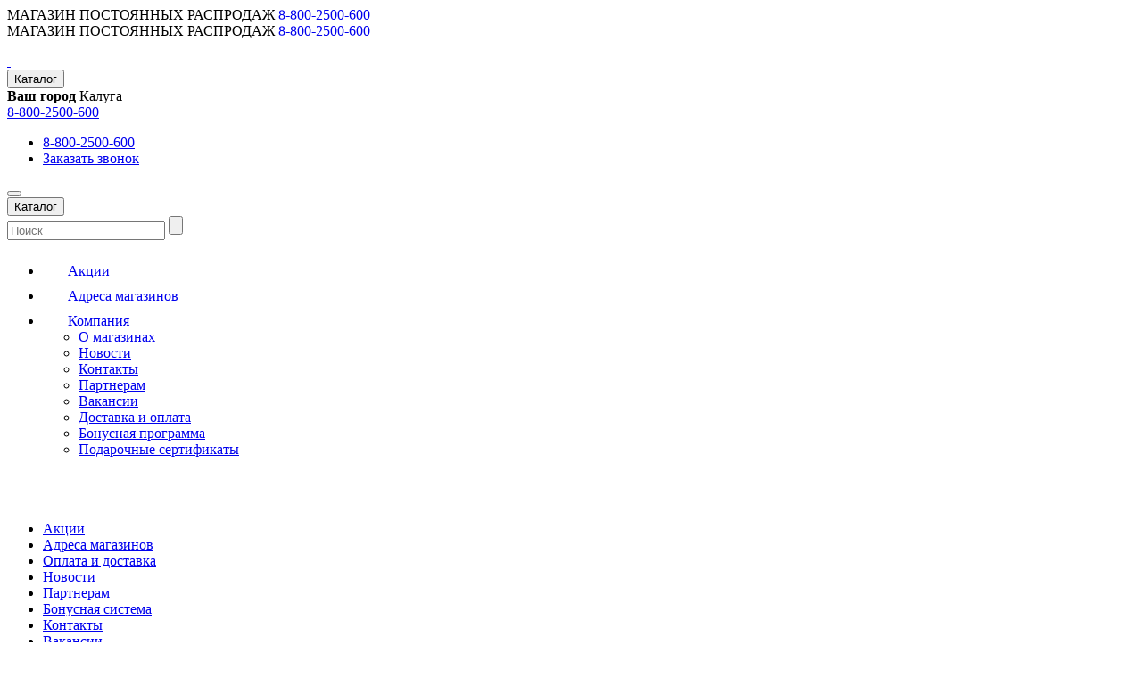

--- FILE ---
content_type: text/html; charset=UTF-8
request_url: https://mpr-shop.ru/product/305277-yunilook-nozhnitsy-manikyurnye-universalnye-s-zagnutymi-lezviyami-stal-8-8sm-hs-0621-3/
body_size: 23433
content:
<!DOCTYPE html>
<html lang="ru" >

<head>
        <meta charset="UTF-8">
    <meta http-equiv="X-UA-Compatible" content="ie=edge">
    <meta name="viewport"
        content="width=device-width, user-scalable=no, initial-scale=1.0, maximum-scale=1.0, minimum-scale=1.0">
    <title>ЮНИLOOK Ножницы маникюрные универсальные с загнутыми лезвиями, сталь, 8,8см, HS-0621-3 арт. 305-277 купить в г. Калуга - MPR-SHOP.RU</title>
        <meta name="robots" content="index, follow" />
    <link rel="canonical" href="/product/305277-yunilook-nozhnitsy-manikyurnye-universalnye-s-zagnutymi-lezviyami-stal-8-8sm-hs-0621-3/" />
    
    <meta name="description" content="Купить юниlook ножницы маникюрные универсальные с загнутыми лезвиями, сталь, 8,8см, hs-0621-3, арт. 305-277 купить в МПР ➽Выгодная цена ➤Самовывоз и доставка заказов ☎ 8 (800) 25-00-600">
        <meta name="keywords" content="">
    
    <link rel="apple-touch-icon" sizes="57x57" href="/favicons/apple-icon-57x57.png">
    <link rel="apple-touch-icon" sizes="60x60" href="/favicons/apple-icon-60x60.png">
    <link rel="apple-touch-icon" sizes="72x72" href="/favicons/apple-icon-72x72.png">
    <link rel="apple-touch-icon" sizes="76x76" href="/favicons/apple-icon-76x76.png">
    <link rel="apple-touch-icon" sizes="114x114" href="/favicons/apple-icon-114x114.png">
    <link rel="apple-touch-icon" sizes="120x120" href="/favicons/apple-icon-120x120.png">
    <link rel="apple-touch-icon" sizes="144x144" href="/favicons/apple-icon-144x144.png">
    <link rel="apple-touch-icon" sizes="152x152" href="/favicons/apple-icon-152x152.png">
    <link rel="apple-touch-icon" sizes="180x180" href="/favicons/apple-icon-180x180.png">
    <link rel="icon" type="image/png" sizes="192x192" href="/favicons/android-icon-192x192.png">
    <link rel="icon" type="image/png" sizes="32x32" href="/favicon.ico">
    <link rel="icon" type="image/png" sizes="96x96" href="/favicon.ico">
    <link rel="icon" type="image/png" sizes="16x16" href="/favicon.ico">
    <link rel="manifest" href="/manifest.json">
    <meta name="msapplication-TileColor" content="#ffffff">
    <meta name="msapplication-TileImage" content="/favicons/ms-icon-144x144.png">
    <meta name="theme-color" content="#ffffff">
    <meta name="facebook-domain-verification" content="00ssk8bt3lj7mm3bspl1x5f5rxomff" />
    <!-- Open Graph data -->
    <meta property="og:title" content="ЮНИLOOK Ножницы маникюрные универсальные с загнутыми лезвиями, сталь, 8,8см, HS-0621-3 арт. 305-277 купить в г. Калуга - MPR-SHOP.RU">
    <meta property="og:type" content="product">
    <meta property="og:url" content="https://mpr-shop.ru/product/305277-yunilook-nozhnitsy-manikyurnye-universalnye-s-zagnutymi-lezviyami-stal-8-8sm-hs-0621-3/">
    <meta property="og:description" content="Купить юниlook ножницы маникюрные универсальные с загнутыми лезвиями, сталь, 8,8см, hs-0621-3, арт. 305-277 купить в МПР ➽Выгодная цена ➤Самовывоз и доставка заказов ☎ 8 (800) 25-00-600">
    <meta property="og:image"
        content="https://mpr-shop.ru/image/3682ca74-bc4d-11eb-a2d4-00505688a0fb.jpg">
                <link href="/bitrix/js/ui/design-tokens/dist/ui.design-tokens.css?173217176126358" type="text/css"  rel="stylesheet" />
<link href="/bitrix/js/ui/fonts/opensans/ui.font.opensans.css?16786312412555" type="text/css"  rel="stylesheet" />
<link href="/bitrix/js/main/popup/dist/main.popup.bundle.css?173890194029852" type="text/css"  rel="stylesheet" />
<link href="/bitrix/css/main/themes/blue/style.css?1612454760386" type="text/css"  rel="stylesheet" />
<link href="/bitrix/js/socialservices/css/ss.css?16786312205185" type="text/css"  rel="stylesheet" />
<link href="/bitrix/templates/mpr_new/components/bitrix/catalog.element/detail_element_v2/style.css?176071471210970" type="text/css"  rel="stylesheet" />
<link href="/bitrix/templates/mpr_new/components/bitrix/catalog.element/detail_element_v2/themes/blue/style.css?17298451881068" type="text/css"  rel="stylesheet" />
<link href="/bitrix/templates/mpr_new/styles.css?176595694728080" type="text/css"  data-template-style="true"  rel="stylesheet" />
<link href="/bitrix/templates/mpr_new/template_styles.css?176658404721961" type="text/css"  data-template-style="true"  rel="stylesheet" />
<link href="/bitrix/templates/mpr_new/css/mprshop.css?1766566311344068" type="text/css"  data-template-style="true"  rel="stylesheet" />
<link href="/bitrix/templates/mpr_new/css/pickmeup.css?16178914062806" type="text/css"  data-template-style="true"  rel="stylesheet" />
<link href="/bitrix/templates/mpr_new/css/jquery.counter-analog2.css?162872527115397" type="text/css"  data-template-style="true"  rel="stylesheet" />
<link href="/bitrix/templates/mpr_new/css/custom.css?176094574526321" type="text/css"  data-template-style="true"  rel="stylesheet" />
<link href="/bitrix/templates/mpr_new/css/mpr-kdm.css?176094574417624" type="text/css"  data-template-style="true"  rel="stylesheet" />
<link href="/bitrix/templates/mpr_new/libs/noty.css?16774002965589" type="text/css"  data-template-style="true"  rel="stylesheet" />
<link href="/bitrix/templates/mpr_new/libs/themes/metroui.css?16774002961058" type="text/css"  data-template-style="true"  rel="stylesheet" />
<link href="/bitrix/templates/mpr_new/css/bonus2024.css?172425436026790" type="text/css"  data-template-style="true"  rel="stylesheet" />
<link href="https://cdn.jsdelivr.net/npm/swiper@9/swiper-bundle.min.css" type="text/css"  rel="stylesheet" />
    	
		<link rel="preconnect" href="https://cdn.diginetica.net/">
		
    <script>window.lazySizesConfig = window.lazySizesConfig || {}; lazySizesConfig.loadMode = 2; lazySizesConfig.expand = 100; lazySizesConfig.expFactor = 1; lazySizesConfig.hFac = 0.1; window.lazySizesConfig.lazyClass = "lazy";</script>

    <script
        src="https://api-maps.yandex.ru/2.0/?load=package.full&mode=release&lang=ru-RU&wizard=bitrix&apikey=6d996a58-a446-4ea1-9fd2-9f5a00275238"></script>

    <script>if(!window.BX)window.BX={};if(!window.BX.message)window.BX.message=function(mess){if(typeof mess==='object'){for(let i in mess) {BX.message[i]=mess[i];} return true;}};</script>
<script>(window.BX||top.BX).message({"JS_CORE_LOADING":"Загрузка...","JS_CORE_NO_DATA":"- Нет данных -","JS_CORE_WINDOW_CLOSE":"Закрыть","JS_CORE_WINDOW_EXPAND":"Развернуть","JS_CORE_WINDOW_NARROW":"Свернуть в окно","JS_CORE_WINDOW_SAVE":"Сохранить","JS_CORE_WINDOW_CANCEL":"Отменить","JS_CORE_WINDOW_CONTINUE":"Продолжить","JS_CORE_H":"ч","JS_CORE_M":"м","JS_CORE_S":"с","JSADM_AI_HIDE_EXTRA":"Скрыть лишние","JSADM_AI_ALL_NOTIF":"Показать все","JSADM_AUTH_REQ":"Требуется авторизация!","JS_CORE_WINDOW_AUTH":"Войти","JS_CORE_IMAGE_FULL":"Полный размер"});</script>

<script src="/bitrix/js/main/core/core.js?1732172556498062"></script>

<script>BX.Runtime.registerExtension({"name":"main.core","namespace":"BX","loaded":true});</script>
<script>BX.setJSList(["\/bitrix\/js\/main\/core\/core_ajax.js","\/bitrix\/js\/main\/core\/core_promise.js","\/bitrix\/js\/main\/polyfill\/promise\/js\/promise.js","\/bitrix\/js\/main\/loadext\/loadext.js","\/bitrix\/js\/main\/loadext\/extension.js","\/bitrix\/js\/main\/polyfill\/promise\/js\/promise.js","\/bitrix\/js\/main\/polyfill\/find\/js\/find.js","\/bitrix\/js\/main\/polyfill\/includes\/js\/includes.js","\/bitrix\/js\/main\/polyfill\/matches\/js\/matches.js","\/bitrix\/js\/ui\/polyfill\/closest\/js\/closest.js","\/bitrix\/js\/main\/polyfill\/fill\/main.polyfill.fill.js","\/bitrix\/js\/main\/polyfill\/find\/js\/find.js","\/bitrix\/js\/main\/polyfill\/matches\/js\/matches.js","\/bitrix\/js\/main\/polyfill\/core\/dist\/polyfill.bundle.js","\/bitrix\/js\/main\/core\/core.js","\/bitrix\/js\/main\/polyfill\/intersectionobserver\/js\/intersectionobserver.js","\/bitrix\/js\/main\/lazyload\/dist\/lazyload.bundle.js","\/bitrix\/js\/main\/polyfill\/core\/dist\/polyfill.bundle.js","\/bitrix\/js\/main\/parambag\/dist\/parambag.bundle.js"]);
</script>
<script>BX.Runtime.registerExtension({"name":"pull.protobuf","namespace":"BX","loaded":true});</script>
<script>BX.Runtime.registerExtension({"name":"rest.client","namespace":"window","loaded":true});</script>
<script>(window.BX||top.BX).message({"pull_server_enabled":"N","pull_config_timestamp":0,"pull_guest_mode":"N","pull_guest_user_id":0});(window.BX||top.BX).message({"PULL_OLD_REVISION":"Для продолжения корректной работы с сайтом необходимо перезагрузить страницу."});</script>
<script>BX.Runtime.registerExtension({"name":"pull.client","namespace":"BX","loaded":true});</script>
<script>BX.Runtime.registerExtension({"name":"pull","namespace":"window","loaded":true});</script>
<script>BX.Runtime.registerExtension({"name":"ui.design-tokens","namespace":"window","loaded":true});</script>
<script>BX.Runtime.registerExtension({"name":"ui.fonts.opensans","namespace":"window","loaded":true});</script>
<script>BX.Runtime.registerExtension({"name":"main.popup","namespace":"BX.Main","loaded":true});</script>
<script>BX.Runtime.registerExtension({"name":"popup","namespace":"window","loaded":true});</script>
<script>BX.Runtime.registerExtension({"name":"fx","namespace":"window","loaded":true});</script>
<script type="extension/settings" data-extension="currency.currency-core">{"region":"ru"}</script>
<script>BX.Runtime.registerExtension({"name":"currency.currency-core","namespace":"BX.Currency","loaded":true});</script>
<script>BX.Runtime.registerExtension({"name":"currency","namespace":"window","loaded":true});</script>
<script>(window.BX||top.BX).message({"LANGUAGE_ID":"ru","FORMAT_DATE":"DD.MM.YYYY","FORMAT_DATETIME":"DD.MM.YYYY HH:MI:SS","COOKIE_PREFIX":"BITRIX_SM","SERVER_TZ_OFFSET":"10800","UTF_MODE":"Y","SITE_ID":"s1","SITE_DIR":"\/","USER_ID":"","SERVER_TIME":1768431205,"USER_TZ_OFFSET":7200,"USER_TZ_AUTO":"Y","bitrix_sessid":"79cca016284b4d426b8bb2374c0205af"});</script>


<script src="/bitrix/js/pull/protobuf/protobuf.js?1612454742274055"></script>
<script src="/bitrix/js/pull/protobuf/model.js?161245474270928"></script>
<script src="/bitrix/js/rest/client/rest.client.js?161796824717414"></script>
<script src="/bitrix/js/pull/client/pull.client.js?173217165083600"></script>
<script src="https://cdn.jsdelivr.net/npm/swiper@9/swiper-bundle.min.js"></script>
<script src="https://smartcaptcha.yandexcloud.net/captcha.js?render=onload&onload=onloadFunction"></script>
<script src="/bitrix/js/main/popup/dist/main.popup.bundle.js?1738901940117175"></script>
<script src="/bitrix/js/main/core/core_fx.js?161245474116888"></script>
<script src="/bitrix/js/currency/currency-core/dist/currency-core.bundle.js?17321715578800"></script>
<script src="/bitrix/js/currency/core_currency.js?17321715571181"></script>
<script src="/bitrix/js/socialservices/ss.js?16124547421419"></script>
<script src="/bitrix/js/ifrog.getmeback/public/inputmask.min.js?165772149896273"></script>
<script src="/bitrix/js/ifrog.getmeback/public/lodash.custom.min.js?165772149811336"></script>
<script src="/bitrix/js/ifrog.getmeback/public/core.js?16577214983985"></script>
<script type='text/javascript'>window['hCaptchaOptions']={'key':'0b419932-f2c4-4437-92a0-191de85fffad','lang':'ru'};</script>
<script src="/bitrix/js/webprostor.hcaptcha/theme/main.js" type="text/javascript"></script>
<script>
					(function () {
						"use strict";

						var counter = function ()
						{
							var cookie = (function (name) {
								var parts = ("; " + document.cookie).split("; " + name + "=");
								if (parts.length == 2) {
									try {return JSON.parse(decodeURIComponent(parts.pop().split(";").shift()));}
									catch (e) {}
								}
							})("BITRIX_CONVERSION_CONTEXT_s1");

							if (cookie && cookie.EXPIRE >= BX.message("SERVER_TIME"))
								return;

							var request = new XMLHttpRequest();
							request.open("POST", "/bitrix/tools/conversion/ajax_counter.php", true);
							request.setRequestHeader("Content-type", "application/x-www-form-urlencoded");
							request.send(
								"SITE_ID="+encodeURIComponent("s1")+
								"&sessid="+encodeURIComponent(BX.bitrix_sessid())+
								"&HTTP_REFERER="+encodeURIComponent(document.referrer)
							);
						};

						if (window.frameRequestStart === true)
							BX.addCustomEvent("onFrameDataReceived", counter);
						else
							BX.ready(counter);
					})();
				</script>
<script type="text/javascript">
    if (!!window.gmb && !!window.gmb.cfg) {
        gmb.cfg.debug = false;
        gmb.cfg.version = '1.1.0';
    }
</script>       

<script src="/bitrix/templates/mpr_new/js/mprshop.js?1766146985428886"></script>
<script src="/bitrix/templates/mpr_new/js/lazysizes.min.js?162401336628663"></script>
<script src="/bitrix/templates/mpr_new/js/jquery.counter.js?162872521010116"></script>
<script src="/bitrix/templates/mpr_new/js/script.js?176131392679897"></script>
<script src="/bitrix/templates/mpr_new/js/jquery.inputmask.bundle.min.js?161788395070933"></script>
<script src="/bitrix/templates/mpr_new/js/scrollto.js?17054768173398"></script>
<script src="/bitrix/templates/mpr_new/js/pickmeup.min.js?161788455416513"></script>
<script src="/bitrix/templates/mpr_new/libs/noty.min.js?167740029631411"></script>
<script src="/bitrix/templates/mpr_new/js/imask.js?1721248014124186"></script>
<script src="/bitrix/templates/mpr_new/js/gift2024.js?172425428115496"></script>
<script src="/bitrix/templates/mpr_new/components/bitrix/catalog.element/detail_element_v2/script.js?175380008689036"></script>
<script>var _ba = _ba || []; _ba.push(["aid", "75429eb6db89834055cc96fcd3167120"]); _ba.push(["host", "mpr-shop.ru"]); (function() {var ba = document.createElement("script"); ba.type = "text/javascript"; ba.async = true;ba.src = (document.location.protocol == "https:" ? "https://" : "http://") + "bitrix.info/ba.js";var s = document.getElementsByTagName("script")[0];s.parentNode.insertBefore(ba, s);})();</script>



    <link href="https://cdn.jsdelivr.net/npm/suggestions-jquery@18.11.1/dist/css/suggestions.min.css"
        rel="stylesheet" />
    <script src="https://cdn.jsdelivr.net/npm/suggestions-jquery@18.11.1/dist/js/jquery.suggestions.min.js"></script>

	
    <!-- Yandex.Metrika counter -->
    <script>
        window.yaParams = {};
        (function (m, e, t, r, i, k, a) {
            m[i] = m[i] || function () { (m[i].a = m[i].a || []).push(arguments) };
            m[i].l = 1 * new Date(); k = e.createElement(t), a = e.getElementsByTagName(t)[0], k.async = 1, k.src = r, a.parentNode.insertBefore(k, a)
        })
            (window, document, "script", "https://mc.yandex.ru/metrika/tag.js", "ym");
        ym(66188647, "init", {
            clickmap: true,
            trackLinks: true,
            accurateTrackBounce: true,
            webvisor: true,
            ecommerce: true,
            params: window.yaParams
        });
		window.dataLayer = window.dataLayer || [];
    </script>
    <noscript>
        <div><img class="lazy" src="https://mc.yandex.ru/watch/66188647" style="position:absolute; left:-9999px;"
                alt="" /></div>
    </noscript>
    <!-- /Yandex.Metrika counter -->
    <meta name="yandex-verification" content="fb76d6c164dd503c" />
    <meta name="google-site-verification" content="gqqJW4imT0uGVoopImJHokmji-CXkUWZ-R6sfweD0jE">
    <!-- emailtools -->
    <script type="text/javascript">
        (function (w, d, r, srv, cid, tv) { w.EMT = w.EMT || {}, w.EMT.event = w.EMT.event || [], EMT._client_id = cid, EMT.loadParams = 1, EMT.srv = srv; t = d.createElement('script'), t.defer = 1, t.src = '//' + srv + '/js/api/' + tv + '/tools.js?v=' + r; d.head.append(t) }
        )
            (window, document, Math.random(), 'i.emailtools.ru', 1651062548, 'v1.1');
    </script>
	    <script type="text/javascript">
        var rrPartnerId = "615c247397a5280c345cf22b";
        var rrApi = {};
        var rrApiOnReady = rrApiOnReady || [];
        rrApi.addToBasket = rrApi.order = rrApi.categoryView = rrApi.view =
            rrApi.recomMouseDown = rrApi.recomAddToCart = function () { };
        (function (d) {
            var ref = d.getElementsByTagName('script')[0];
            var apiJs, apiJsId = 'rrApi-jssdk';
            if (d.getElementById(apiJsId)) return;
            apiJs = d.createElement('script');
            apiJs.id = apiJsId;
            apiJs.async = true;
            apiJs.src = "//cdn.retailrocket.ru/content/javascript/tracking.js";
            ref.parentNode.insertBefore(apiJs, ref);
        }(document));
    </script>
    
    <script>
        window.MPR = {
            feed_id: 0        }
        var CURRENCY = 'RUB';
    </script>

        <script type="text/javascript">
        var digiScript = document.createElement('script');
        digiScript.src = '//cdn.diginetica.net/2031/client.js';
        digiScript.defer = true;
        digiScript.async = true;
        document.head.appendChild(digiScript); 
    </script>
    
          </head>

<body >

    
    
    		
        
                		<div class="wait_preloader_cont"></div>
		
        <div class="wrp detail-product-page">
            <div class="alert alert-danger">
                <div class="container">
                    <div class="alert__body">
                                                    <span>МАГАЗИН ПОСТОЯННЫХ РАСПРОДАЖ</span>
                                                                            <a class="alert__phone" href="tel:88002500600">8-800-2500-600</a>
                    </div>
                </div>
            </div>


            
                <header class="header">
                    <div class="alert_fixed_message">
                        <div class="container">
                            <div class="alert_fixed_message_inner">
                                <span>МАГАЗИН ПОСТОЯННЫХ РАСПРОДАЖ</span>
                                                                <a class="alert__phone phone_event" href="tel:88002500600">8-800-2500-600</a>
                            </div>
                        </div>
                    </div>
                    <div class="container">
                        <div class="header__top">
                            <a href="/" class="header__logo">
                                <img src="/bitrix/templates/mpr_new/img/logo-mpr.svg" width="358" height="90"
                                    alt="">                                <img class="mobile lazy"
                                    src="[data-uri]"
                                    data-src="/bitrix/templates/mpr_new/img/logo-mpr-small.svg" width="90" height="30" alt="">
                            </a>
                            <div class="header__top-search d-none">

                            </div>
                            <button class="header__btn js-menu-catalog">Каталог</button>

                            <div class="header__select-delivery js-select-delivery">
                                <div data-remodal-target="modal-main" data-remodal-get="cities" style="margin-right:4px;">
                                    <span class="H"><b>Ваш
                                            город</b>
                                        Калуга</span>
                                </div>
                                                                                            </div>
                                                        <a class="header__phone phone_event" href="tel:88002500600">8-800-2500-600</a>
                            <div class="header__control">

                                <div class="header_phone js-phone-drop" title="Заказать звонок">
                                    <ul class="header__list header_phone__list menu__list menu__list--drop" title="">
                                                                                <li><a href="tel:88002500600" class="phone_event">8-800-2500-600</a></li>
                                        <li><a href="#" data-remodal-target="modal-main" data-remodal-get="web_forms"
                                                data-remodal-params="ID=CALLBACK">Заказать звонок</a></li>
                                    </ul>
                                </div>

                                                                    <a class="header__auth" href="#" data-remodal-target="my-modal-auth" data-remodal-get="auth"
                                        data-remodal-params="TYPE=AUTH" title="Авторизация (Вход)"></a>
                                                                                            </div>
                            <button id="header-burger" class="header__burger">
                                <span></span>
                                <span></span>
                                <span></span>
                            </button>
                        </div>
                        <div class="header__bottom">
                            <button class="header__btn js-menu-catalog">Каталог</button>

                            <div id="title-search" class="title-search" data-da=".header__top-search,767,2">
                                <form id="search-form" class="search-form" action="/catalog/">
                                    <input type="hidden" name="category" value="1" id="search-form__select">
                                    <div class="search-form__inner">
                                        <input id="js-input-search" class="search-form__input" placeholder="Поиск" type="text"
                                            name="q" value="" autocomplete="off" />
                                        <input class="search-form__submit" name="s" type="submit" value="" />
                                        <div id="search-form__close" class="search-form__close"></div>
                                    </div>
                                </form>
                            </div>
                            
                            <ul class="menu-header">
                                <li>
                                    <a href="/sale/">
                                        <img class="menu-header__icon lazy"
                                            src="[data-uri]"
                                            data-src="/bitrix/templates/mpr_new/img/percent-icon.svg" width="24" height="24"
                                            alt="">
                                        Акции
                                    </a>
                                </li>
                                <li>
                                    <a href="/shops/">
                                        <img class="menu-header__icon lazy"
                                            src="[data-uri]"
                                            data-src="/bitrix/templates/mpr_new/img/adres-icon.svg" width="24" height="24" alt="">
                                        Адреса магазинов
                                    </a>
                                </li>
                                <li>
                                    <a href="#" id="js-menu-dropdown" class="down-icon ">
                                        <img class="menu-header__icon lazy"
                                            src="[data-uri]"
                                            data-src="/bitrix/templates/mpr_new/img/company-icon.svg" width="24" height="24"
                                            alt="">
                                        Компания
                                    </a>
                                    
<ul class="left_side_menu menu-header__down" data-test="">

				<li><a href="/company/" >О магазинах</a></li>
			
				<li><a href="/company/news/" >Новости</a></li>
			
				<li><a href="/contacts/" >Контакты</a></li>
			
				<li><a href="/company/partners/" >Партнерам</a></li>
			
				<li><a href="/vakansii/" >Вакансии</a></li>
			
				<li><a href="/company/delivery/" >Доставка и оплата</a></li>
			
				<li><a href="/company/bonus/" >Бонусная программа</a></li>
			
				<li><a href="/company/sert/" >Подарочные сертификаты</a></li>
			

</ul>
                                </li>
								
								                            </ul>
                        </div>
                    </div>
                </header>

                <div class="overflow-search"></div>

                <div class="menu-mobile">
                    <div class="menu-mobile-body">
                        <header class="menu-mobile__header">
                            <div class="menu-mobile__logo"><img class="lazy"
                                    src="[data-uri]"
                                    data-src="/bitrix/templates/mpr_new/img/logo-mpr.png" width="137" height="35" alt=""></div>
                            <div class="menu-mobile__close js-mobile-close"></div>
                        </header>
                        
<ul class="left_side_menu menu-mobile__list" data-test="">

				<li><a href="/sale/" >Акции</a></li>
			
				<li><a href="/shops/" >Адреса магазинов</a></li>
			
				<li><a href="/company/delivery/" >Оплата и доставка</a></li>
			
				<li><a href="/company/news/" >Новости</a></li>
			
				<li><a href="/company/partners/" >Партнерам</a></li>
			
				<li><a href="/company/bonus/" >Бонусная система</a></li>
			
				<li><a href="/contacts/" >Контакты</a></li>
			
				<li><a href="/vakansii/" >Вакансии</a></li>
			
				<li><a href="/company/sert/" >Подарочные сертификаты</a></li>
			

</ul>
                        <footer class="menu-mobile__footer">
                                                            <div class="menu-mobile__row">
                                    <a class="btn" href="#" data-remodal-target="my-modal-auth" data-remodal-get="auth"
                                        data-remodal-params="TYPE=AUTH">Войти</a>
                                    <a href="/auth/registration/" class="btn outline">Регистрация</a>
                                </div>
                            
                            <a class="menu-mobile__phone phone_event" href="tel:88002500600">8-800-2500-600</a>
                            
                            <a class="menu-mobile__email" href="mailto:info@mpr-shop.ru">info@mpr-shop.ru</a>
                            <a class="menu-mobile_phone" href="#" data-remodal-target="modal-main" data-remodal-get="web_forms"
                                data-remodal-params="ID=CALLBACK">Заказать звонок</a>
                            <div class="menu-mobile__social">
                                <a href="https://vk.com/mpr.shop"><img class="lazy"
                                            src="[data-uri]"
                                            data-src="/bitrix/templates/mpr_new/img/vk.svg" alt=""></a>                                <!--<a href=""><img class="lazy" src="[data-uri]" data-src="/img/fb.svg" alt=""></a>-->
                                                                <!--<a href=""><img class="lazy" src="[data-uri]" data-src="/img/inst.svg" alt=""></a>-->
                                                                <a href="https://www.youtube.com/@magazin-postoyannyh-rasprodazh"><img class="lazy"
                                            src="[data-uri]"
                                            data-src="/bitrix/templates/mpr_new/img/youtube.svg" alt=""></a>                                <a href="https://ok.ru/group/55195633057969"><img
                                            class="lazy"
                                            src="[data-uri]"
                                            data-src="/bitrix/templates/mpr_new/img/ok.svg" alt=""></a>                                <a href="https://t.me/mpr_shops"><img
                                            src="/bitrix/templates/mpr_new/img/icon/mpr-telega.svg" alt=""></a>                            </div>
                        </footer>
                    </div>
                </div>

                <div class="menu-catalog">
                    <div class="menu-catalog__close js-menu-catalog-close"></div>

                    <form id="title-search-second" class=" search-form" method="GET" action="/catalog/">
                        <div class="search-form__inner">
                            <input id="js-input-search-second" name="q" class="search-form__input" type="text"
                                placeholder="Поиск">
                            <input class="search-form__submit" type="submit" value="">
                            <div class="search-form__close"></div>
                        </div>
                    </form>

                    <header class="menu-catalog__header">
                        <div class="menu-catalog__title">
                            <div class="menu-catalog__back"></div> <span class="menu-catalog__title-text">Каталог</span>
                        </div>

                    </header>
                    <!-- <div class="menu-catalog__search">
            <input class="menu-catalog__input" type="text" placeholder="Поиск">
            <input class="menu-catalog__submit" type="submit" value="">
        </div> -->
                                        <div class="catalog_menu_box" id="menu_id_mobile" data-id="MOBILE"></div>
                </div>

            
            <main
                class="main
other--pages main--page container ">

                                <div style="display:none;" class="catalog_menu_box" id="menu_id_full" data-id="FULL"></div>


                
                    <aside class="main__aside">
                        
                                                        <div class="catalog_menu_box wait" id="menu_id_inner" data-id="INNER">
                                <div style="height:380px"></div>
                            </div>

                            

                            
                            
                            
                            
                        

                        
                    </aside>

                
                <div class="main__container ">
                                            <ul class="breadcrumb" itemscope itemtype="http://schema.org/BreadcrumbList">
			<li class="bx-breadcrumb-item" id="bx_breadcrumb_1" itemprop="itemListElement" itemscope itemtype="http://schema.org/ListItem">
				<i class="fa fa-angle-right"></i>
				<a href="/catalog/galantereya/" title="Галантерея" itemprop="item">
					<span itemprop="name">Галантерея</span>
				</a>
				<meta itemprop="position" content="2" />
			</li>
			<li class="bx-breadcrumb-item" id="bx_breadcrumb_2" itemprop="itemListElement" itemscope itemtype="http://schema.org/ListItem">
				<i class="fa fa-angle-right"></i>
				<a href="/catalog/galantereya/vizazh-manikyur-pedikyur/" title="Визаж, маникюр, педикюр" itemprop="item">
					<span itemprop="name">Визаж, маникюр, педикюр</span>
				</a>
				<meta itemprop="position" content="3" />
			</li>
			<li class="bx-breadcrumb-item" id="bx_breadcrumb_3" itemprop="itemListElement" itemscope itemtype="http://schema.org/ListItem">
				<i class="fa fa-angle-right"></i>
				<a href="/catalog/galantereya/vizazh-manikyur-pedikyur/prinadlezhnosti-dlya-manikyura-i-pedikyura/" title="Принадлежности для маникюра и педикюра" itemprop="item">
					<span itemprop="name">Принадлежности для маникюра и педикюра</span>
				</a>
				<meta itemprop="position" content="4" />
			</li></ul>
                        




                        
                                                    <h1 class="main__title">ЮНИLOOK Ножницы маникюрные универсальные с загнутыми лезвиями, сталь, 8,8см, HS-0621-3</h1>

                        

                                                    <style>#sidebar_catalog__filter{display:none}</style>
    <div class="catalog-detail mod_v2_mobile">
		

    	<span style="display: none" itemprop="brand" id="brand-ck">ЮНИLOOK</span>

    <div
            class="catalog-detail__grid"
            itemscope itemtype="http://schema.org/Product" itemref="brand-ck"
            data-template="detail_element_v2"
            data-name="ЮНИLOOK Ножницы маникюрные универсальные с загнутыми лезвиями, сталь, 8,8см, HS-0621-3"
            data-category="Галантерея/Визаж, маникюр, педикюр/Принадлежности для маникюра и педикюра"
            data-article="305-277"
            data-price="0.00"
            data-dop-offer="3682ca74-bc4d-11eb-a2d4-00505688a0fb"
    >
        <meta itemprop="name" content="ЮНИLOOK Ножницы маникюрные универсальные с загнутыми лезвиями, сталь, 8,8см, HS-0621-3"/>
        <meta itemprop="category" content="Галантерея/Визаж, маникюр, педикюр/Принадлежности для маникюра и педикюра"/>
        <meta itemprop="description" content="Маникюрные ножницы с загнутыми лезвиями ЮНИLOOK изготовлены из высококачественной нержавеющей стали, что обеспечивает им надежность, долговечность и прочность. Острые лезвия позволяют ровно состригать ногти буквально одним движением. Подходят как для домашнего, так и для профессионального использования."/>
        <meta itemprop="sku" content="4602"/>



        <link href="https://mpr-shop.ru/img/3682ca74-bc4d-11eb-a2d4-00505688a0fb/1.jpg" itemprop="image"/>
        
        <div class="catalog-detail__slider" style="position:relative;">
            <div class="catalog-detail__info-mobile" itemprop="additionalProperty" itemscope
                 itemtype="http://schema.org/PropertyValue">
                                <meta itemprop="name" content="Артикул">
                <div class="catalog-detail__articul">Арт.: <span
                            itemprop="value">305-277</span></div>
                                                <a class="catalog-detail__review"
                   href="#"
                   data-remodal-target="modal-main"
                   data-remodal-get="product_review"
                   data-remodal-params="id=4602">Написать отзыв</a>
                <script>
                    $(function(){
                        $(document).on('click','.catalog-detail__review',function(){
                            document.getElementsByClassName("rev_btn_call")[0].click();
                        })
                    })
                </script>
                <a href="javascript:void(0)" class="catalog-detail__btn like js-card-like"
                   data-id="4602"></a>
                <div class="card__stickers stickers">
                                                                            </div>
            </div>
            <div style="display:flex">

                <div class="catalog-nav" data-slick='{"arrows": false}'>

                                        
                    
                    
                                                                    <div class="item">
                            <img src="/img/3682ca74-bc4d-11eb-a2d4-00505688a0fb/1.jpg" width="92"
                                 height="92"
                                 alt="ЮНИLOOK Ножницы маникюрные универсальные с загнутыми лезвиями, сталь, 8,8см, HS-0621-3, арт.№ 305-277"
                                 title="ЮНИLOOK Ножницы маникюрные универсальные с загнутыми лезвиями, сталь, 8,8см, HS-0621-3 — купить в МПР"
                            >
                        </div>
                                                                    <div class="item">
                            <img src="/img/3682ca74-bc4d-11eb-a2d4-00505688a0fb/2.jpg" width="92"
                                 height="92"
                                 alt="ЮНИLOOK Ножницы маникюрные универсальные с загнутыми лезвиями, сталь, 8,8см, HS-0621-3, арт.№ 305-277"
                                 title="ЮНИLOOK Ножницы маникюрные универсальные с загнутыми лезвиями, сталь, 8,8см, HS-0621-3 — купить в МПР"
                            >
                        </div>
                                                                    <div class="item">
                            <img src="/img/3682ca74-bc4d-11eb-a2d4-00505688a0fb/3.jpg" width="92"
                                 height="92"
                                 alt="ЮНИLOOK Ножницы маникюрные универсальные с загнутыми лезвиями, сталь, 8,8см, HS-0621-3, арт.№ 305-277"
                                 title="ЮНИLOOK Ножницы маникюрные универсальные с загнутыми лезвиями, сталь, 8,8см, HS-0621-3 — купить в МПР"
                            >
                        </div>
                                                                    <div class="item">
                            <img src="/img/3682ca74-bc4d-11eb-a2d4-00505688a0fb/305277-SP-1.jpg" width="92"
                                 height="92"
                                 alt="ЮНИLOOK Ножницы маникюрные универсальные с загнутыми лезвиями, сталь, 8,8см, HS-0621-3, арт.№ 305-277"
                                 title="ЮНИLOOK Ножницы маникюрные универсальные с загнутыми лезвиями, сталь, 8,8см, HS-0621-3 — купить в МПР"
                            >
                        </div>
                                                                    <div class="item">
                            <img src="/img/3682ca74-bc4d-11eb-a2d4-00505688a0fb/305277-SP-4.jpg" width="92"
                                 height="92"
                                 alt="ЮНИLOOK Ножницы маникюрные универсальные с загнутыми лезвиями, сталь, 8,8см, HS-0621-3, арт.№ 305-277"
                                 title="ЮНИLOOK Ножницы маникюрные универсальные с загнутыми лезвиями, сталь, 8,8см, HS-0621-3 — купить в МПР"
                            >
                        </div>
                                                                    <div class="item">
                            <img src="/img/3682ca74-bc4d-11eb-a2d4-00505688a0fb/4.jpg" width="92"
                                 height="92"
                                 alt="ЮНИLOOK Ножницы маникюрные универсальные с загнутыми лезвиями, сталь, 8,8см, HS-0621-3, арт.№ 305-277"
                                 title="ЮНИLOOK Ножницы маникюрные универсальные с загнутыми лезвиями, сталь, 8,8см, HS-0621-3 — купить в МПР"
                            >
                        </div>
                                                                    <div class="item">
                            <img src="/img/3682ca74-bc4d-11eb-a2d4-00505688a0fb/5.jpg" width="92"
                                 height="92"
                                 alt="ЮНИLOOK Ножницы маникюрные универсальные с загнутыми лезвиями, сталь, 8,8см, HS-0621-3, арт.№ 305-277"
                                 title="ЮНИLOOK Ножницы маникюрные универсальные с загнутыми лезвиями, сталь, 8,8см, HS-0621-3 — купить в МПР"
                            >
                        </div>
                                                                    <div class="item">
                            <img src="/img/3682ca74-bc4d-11eb-a2d4-00505688a0fb/6.jpg" width="92"
                                 height="92"
                                 alt="ЮНИLOOK Ножницы маникюрные универсальные с загнутыми лезвиями, сталь, 8,8см, HS-0621-3, арт.№ 305-277"
                                 title="ЮНИLOOK Ножницы маникюрные универсальные с загнутыми лезвиями, сталь, 8,8см, HS-0621-3 — купить в МПР"
                            >
                        </div>
                                        
                </div>
                <div class="catalog-for" data-slick='{"arrows": true}'>

                    
                    
                                                                                            <div class="item elems_dbg2">
                            <a class="gallery__item 33" data-fancybox="gallery11"
                               href="/img/3682ca74-bc4d-11eb-a2d4-00505688a0fb/1.jpg">
                                <img src="/img/3682ca74-bc4d-11eb-a2d4-00505688a0fb/1.jpg" width="400"
                                     height="400"
                                     alt="ЮНИLOOK Ножницы маникюрные универсальные с загнутыми лезвиями, сталь, 8,8см, HS-0621-3, арт.№ 305-277"
                                     title="ЮНИLOOK Ножницы маникюрные универсальные с загнутыми лезвиями, сталь, 8,8см, HS-0621-3 — купить в МПР">
                            </a>
                        </div>
						                                                <div class="item elems_dbg2">
                            <a class="gallery__item 33" data-fancybox="gallery11"
                               href="/img/3682ca74-bc4d-11eb-a2d4-00505688a0fb/2.jpg">
                                <img src="/img/3682ca74-bc4d-11eb-a2d4-00505688a0fb/2.jpg" width="400"
                                     height="400"
                                     alt="ЮНИLOOK Ножницы маникюрные универсальные с загнутыми лезвиями, сталь, 8,8см, HS-0621-3, арт.№ 305-277"
                                     title="ЮНИLOOK Ножницы маникюрные универсальные с загнутыми лезвиями, сталь, 8,8см, HS-0621-3 — купить в МПР">
                            </a>
                        </div>
						                                                <div class="item elems_dbg2">
                            <a class="gallery__item 33" data-fancybox="gallery11"
                               href="/img/3682ca74-bc4d-11eb-a2d4-00505688a0fb/3.jpg">
                                <img src="/img/3682ca74-bc4d-11eb-a2d4-00505688a0fb/3.jpg" width="400"
                                     height="400"
                                     alt="ЮНИLOOK Ножницы маникюрные универсальные с загнутыми лезвиями, сталь, 8,8см, HS-0621-3, арт.№ 305-277"
                                     title="ЮНИLOOK Ножницы маникюрные универсальные с загнутыми лезвиями, сталь, 8,8см, HS-0621-3 — купить в МПР">
                            </a>
                        </div>
						                                                <div class="item elems_dbg2">
                            <a class="gallery__item 33" data-fancybox="gallery11"
                               href="/img/3682ca74-bc4d-11eb-a2d4-00505688a0fb/305277-SP-1.jpg">
                                <img src="/img/3682ca74-bc4d-11eb-a2d4-00505688a0fb/305277-SP-1.jpg" width="400"
                                     height="400"
                                     alt="ЮНИLOOK Ножницы маникюрные универсальные с загнутыми лезвиями, сталь, 8,8см, HS-0621-3, арт.№ 305-277"
                                     title="ЮНИLOOK Ножницы маникюрные универсальные с загнутыми лезвиями, сталь, 8,8см, HS-0621-3 — купить в МПР">
                            </a>
                        </div>
						                                                <div class="item elems_dbg2">
                            <a class="gallery__item 33" data-fancybox="gallery11"
                               href="/img/3682ca74-bc4d-11eb-a2d4-00505688a0fb/305277-SP-4.jpg">
                                <img src="/img/3682ca74-bc4d-11eb-a2d4-00505688a0fb/305277-SP-4.jpg" width="400"
                                     height="400"
                                     alt="ЮНИLOOK Ножницы маникюрные универсальные с загнутыми лезвиями, сталь, 8,8см, HS-0621-3, арт.№ 305-277"
                                     title="ЮНИLOOK Ножницы маникюрные универсальные с загнутыми лезвиями, сталь, 8,8см, HS-0621-3 — купить в МПР">
                            </a>
                        </div>
						                                                <div class="item elems_dbg2">
                            <a class="gallery__item 33" data-fancybox="gallery11"
                               href="/img/3682ca74-bc4d-11eb-a2d4-00505688a0fb/4.jpg">
                                <img src="/img/3682ca74-bc4d-11eb-a2d4-00505688a0fb/4.jpg" width="400"
                                     height="400"
                                     alt="ЮНИLOOK Ножницы маникюрные универсальные с загнутыми лезвиями, сталь, 8,8см, HS-0621-3, арт.№ 305-277"
                                     title="ЮНИLOOK Ножницы маникюрные универсальные с загнутыми лезвиями, сталь, 8,8см, HS-0621-3 — купить в МПР">
                            </a>
                        </div>
						                                                <div class="item elems_dbg2">
                            <a class="gallery__item 33" data-fancybox="gallery11"
                               href="/img/3682ca74-bc4d-11eb-a2d4-00505688a0fb/5.jpg">
                                <img src="/img/3682ca74-bc4d-11eb-a2d4-00505688a0fb/5.jpg" width="400"
                                     height="400"
                                     alt="ЮНИLOOK Ножницы маникюрные универсальные с загнутыми лезвиями, сталь, 8,8см, HS-0621-3, арт.№ 305-277"
                                     title="ЮНИLOOK Ножницы маникюрные универсальные с загнутыми лезвиями, сталь, 8,8см, HS-0621-3 — купить в МПР">
                            </a>
                        </div>
						                                                <div class="item elems_dbg2">
                            <a class="gallery__item 33" data-fancybox="gallery11"
                               href="/img/3682ca74-bc4d-11eb-a2d4-00505688a0fb/6.jpg">
                                <img src="/img/3682ca74-bc4d-11eb-a2d4-00505688a0fb/6.jpg" width="400"
                                     height="400"
                                     alt="ЮНИLOOK Ножницы маникюрные универсальные с загнутыми лезвиями, сталь, 8,8см, HS-0621-3, арт.№ 305-277"
                                     title="ЮНИLOOK Ножницы маникюрные универсальные с загнутыми лезвиями, сталь, 8,8см, HS-0621-3 — купить в МПР">
                            </a>
                        </div>
												
																								
                    
                </div>
            </div>

        </div>

        <div class="catalog-detail__content">

            <div style="display: none" itemprop="aggregateRating" itemscope itemtype="https://schema.org/AggregateRating">
                <span itemprop="itemReviewed">ЮНИLOOK Ножницы маникюрные универсальные с загнутыми лезвиями, сталь, 8,8см, HS-0621-3</span>
                <span itemprop="ratingValue">0</span>
                <span itemprop="reviewCount">0</span>
            </div>
			
			                            
                <div class="catalog-detail__control">
                                                                    <a href="javascript:void(0)" class="catalog-detail__btn like js-card-like"
                           data-id="4602"></a>
                                    </div>
                        <!--Блок выводится возле цены знак "?"-->
            <!--
                <p class="catalog-detail__warning hidden_mob_mod" >Цена действительна только для интернет-магазина и может отличаться от
                    цен в розничных магазинах</p>

                                                    <p class="catalog-detail__sale hidden_mob_mod">
                    Товар участвует в акции<br>
                                            <a href="/sale//"></a><br>
                                        </p>
                            -->


                                            </div>

        <div itemprop="offers" itemscope itemtype="http://schema.org/Offer">
            <meta itemprop="price" content="0.00"/>
            <meta itemprop="priceCurrency" content="RUB"/>
            <link itemprop="availability"
                  href="http://schema.org/OutOfStock"/>
        </div>
    </div>
	
    <div class="catalog-detail__tab mod_v2_tabs">
        <div class="tabs tabs--new">
            <div class="tabs__nav ">
                                    <a class="tabs__link tabs__link--second tabs__link_active" href="#content-1">Описание</a>
                                <a class="tabs__link tabs__link--second"
                   href="#content-2">Характеристики</a>

                <a class="rev_btn_call tabs__link tabs__link--second" href="#content-3">Отзывы</a>
                                    <a class="tabs__link tabs__link--second" href="#content-4">Сертификаты</a>
                                                    <a class="tabs__link tabs__link--second" href="#content-5">Статьи</a>
                
            </div>
            <div class="tabs__content tabs__content--second">
                                    <div class="tabs__pane tabs__pane_show" id="content-1">
                        Маникюрные ножницы с загнутыми лезвиями ЮНИLOOK изготовлены из высококачественной нержавеющей стали, что обеспечивает им надежность, долговечность и прочность. Острые лезвия позволяют ровно состригать ногти буквально одним движением. Подходят как для домашнего, так и для профессионального использования.                        <br/>
                                            </div>
                                <div class="tabs__pane"
                     id="content-2">
                    <div class="information-attr">
                        <ul class="information">
                                                                                                                            <li>
                                    <span class="Label">Тип товара</span>
                                    <span class="Value">Ножницы маникюрные</span>
                                </li>
                                                                                            <li>
                                    <span class="Label">Размер</span>
                                    <span class="Value">8,8 см</span>
                                </li>
                                                                                            <li>
                                    <span class="Label">Материал</span>
                                    <span class="Value">Cталь</span>
                                </li>
                                                                                            <li>
                                    <span class="Label">Состав</span>
                                    <span class="Value">Материал изделия: сталь. Размер: 8,8 см</span>
                                </li>
                                                                                            <li>
                                    <span class="Label">Страна производства</span>
                                    <span class="Value">Китай</span>
                                </li>
                                                                                            <li>
                                    <span class="Label">Размер упаковки</span>
                                    <span class="Value">10,7х6,1х1 см</span>
                                </li>
                                                                                            <li>
                                    <span class="Label">Способ применения</span>
                                    <span class="Value">Используйте по назначению.</span>
                                </li>
                                                                                            <li>
                                    <span class="Label">Меры предосторожности:</span>
                                    <span class="Value">Непосредственно после использования необходимо продезинфицировать инструмент. В случае неиндивидуального использования, необходимо  стерилизовать инструмент.</span>
                                </li>
                                                                                            <li>
                                    <span class="Label">Вес в упаковке</span>
                                    <span class="Value">0,01 кг</span>
                                </li>
                                                                                            <li>
                                    <span class="Label">Бренд</span>
                                    <span class="Value">ЮНИLOOK</span>
                                </li>
                                                    </ul>
                    </div>
                </div>
                <div class="tabs__pane" id="content-3">
                    <div class="review">
                                                


    <header class="review__header">
        <div class="review__title"> 0 отзывов</div>
        <!-- <a href="?type=add_review&id=4602" class="review__btn">Новый отзыв</a> -->
        <a href="#" class="review__btn" data-remodal-target="modal-main" data-remodal-get="product_review" data-remodal-params="id=4602">Новый отзыв</a>
    </header>
                    </div>
                </div>
                                    <div class="tabs__pane" id="content-5">
                        <section class="catalog-detail__blog blog">
                            <div class="blog__body">
                                                                    <article class="blog__item" style="max-width:500px;">
                                        <a href="/articles/sovety-pokupatelyam/kak-sdelat-idealnyy-manikyur-v-domashnikh-usloviyakh/" class="blog__img">
                                            <img src="/upload/iblock/419/jhdl7z3j3fsxa2vfp0hk3yr6655x6yi6.jpg" width="120"
                                                 height="154" alt="Как сделать идеальный маникюр в домашних условиях?"
                                                 title="Как сделать идеальный маникюр в домашних условиях?">
                                        </a>
                                        <div class="blog__txt">
                                            <p class="blog__category">Советы покупателям</p>
                                            <a class="blog__name"
                                               href="/articles/sovety-pokupatelyam/kak-sdelat-idealnyy-manikyur-v-domashnikh-usloviyakh/">Как сделать идеальный маникюр в домашних условиях?</a>
                                        </div>
                                    </article>
                                                            </div>
                        </section>
                    </div>
                                                    <div class="tabs__pane" id="content-4">
                        <div class="gallery">
                                                                                                                                <a class="gallery__item_sert" data-fancybox="gallery" href="/upload/sert/pdf/ca57e213-a5b2-11ee-ba43-0050568f9871-1.jpg.pdf">
                                        <img src="/upload/sert/img/ca57e213-a5b2-11ee-ba43-0050568f9871/1.jpg" width="256" height="366">
                                    </a>                                                                                                                                                                <a class="gallery__item_sert" data-fancybox="gallery" href="/upload/sert/pdf/ca57e213-a5b2-11ee-ba43-0050568f9871-2.jpg.pdf">
                                        <img src="/upload/sert/img/ca57e213-a5b2-11ee-ba43-0050568f9871/2.jpg" width="256" height="366">
                                    </a>                                                                                    </div>
                    </div>
                            </div>
        </div>
    </div>
    
    



    <script>
        BX.message({
            ECONOMY_INFO_MESSAGE: 'Скидка #ECONOMY#',
            TITLE_ERROR: 'Ошибка',
            TITLE_BASKET_PROPS: 'Свойства товара, добавляемые в корзину',
            BASKET_UNKNOWN_ERROR: 'Неизвестная ошибка при добавлении товара в корзину',
            BTN_SEND_PROPS: 'Выбрать',
            BTN_MESSAGE_BASKET_REDIRECT: 'Перейти в корзину',
            BTN_MESSAGE_CLOSE: 'Закрыть',
            BTN_MESSAGE_CLOSE_POPUP: 'Продолжить покупки',
            TITLE_SUCCESSFUL: 'Товар добавлен в корзину',
            COMPARE_MESSAGE_OK: 'Товар добавлен в список сравнения',
            COMPARE_UNKNOWN_ERROR: 'При добавлении товара в список сравнения произошла ошибка',
            COMPARE_TITLE: 'Сравнение товаров',
            BTN_MESSAGE_COMPARE_REDIRECT: 'Перейти в список сравнения',
            PRODUCT_GIFT_LABEL: 'Подарок',
            PRICE_TOTAL_PREFIX: 'на сумму',
            RELATIVE_QUANTITY_MANY: 'много',
            RELATIVE_QUANTITY_FEW: 'мало',
            SITE_ID: 's1'
        });

        var obbx_117848907_4602 = new JCCatalogElement('');

                dataLayer.push({
            'ecommerce': {
                'currencyCode': CURRENCY,
                'detail': {
                    'products': [{
                        'name': 'ЮНИLOOK Ножницы маникюрные универсальные с загнутыми лезвиями, сталь, 8,8см, HS-0621-3',
                        'id': '305-277',
                        'price': '0.00',
                        'brand': '',
                        'category': 'Галантерея/Визаж, маникюр, педикюр/Принадлежности для маникюра и педикюра'
                    }]
                }
            },
            'event': 'Enhanced Ecommerce',
            'category': 'detail',
            'action': '',
            'non-interaction': 'True'
        });
        console.log('Enhanced Ecommerce detail product page');

        //Код трекера Retail Rocket
        var tovarId = "4602";
        var stockId = "941";
        (window["rrApiOnReady"] = window["rrApiOnReady"] || [])
            .push(function () {
                try {
                    rrApi.view(tovarId,{stockId: stockId});
                } catch (e) {
                }
            })
		
		<!-- Emailtools -->
		EMT.event.push({
			'task': 'viewProduct',
			'categoryid': 806,
			'productid': 4602		});
    </script>
		<script>
			BX.Currency.setCurrencies([{'CURRENCY':'BYN','FORMAT':{'FORMAT_STRING':'# руб.','DEC_POINT':'.','THOUSANDS_SEP':'&nbsp;','DECIMALS':2,'THOUSANDS_VARIANT':'B','HIDE_ZERO':'Y'}},{'CURRENCY':'EUR','FORMAT':{'FORMAT_STRING':'# &euro;','DEC_POINT':'.','THOUSANDS_SEP':'&nbsp;','DECIMALS':2,'THOUSANDS_VARIANT':'B','HIDE_ZERO':'Y'}},{'CURRENCY':'KZT','FORMAT':{'FORMAT_STRING':'# тенге','DEC_POINT':'.','THOUSANDS_SEP':'&nbsp;','DECIMALS':2,'THOUSANDS_VARIANT':'B','HIDE_ZERO':'Y'}},{'CURRENCY':'RUB','FORMAT':{'FORMAT_STRING':'# руб.','DEC_POINT':'.','THOUSANDS_SEP':'&nbsp;','DECIMALS':2,'THOUSANDS_VARIANT':'B','HIDE_ZERO':'Y'}},{'CURRENCY':'UAH','FORMAT':{'FORMAT_STRING':'# грн.','DEC_POINT':'.','THOUSANDS_SEP':'&nbsp;','DECIMALS':2,'THOUSANDS_VARIANT':'B','HIDE_ZERO':'Y'}},{'CURRENCY':'USD','FORMAT':{'FORMAT_STRING':'$#','DEC_POINT':'.','THOUSANDS_SEP':',','DECIMALS':2,'THOUSANDS_VARIANT':'C','HIDE_ZERO':'Y'}}]);
		</script>
			<script>
		BX.ready(BX.defer(function(){
			if (!!window.obbx_117848907_4602)
			{
				window.obbx_117848907_4602.allowViewedCount(true);
			}
		}));
	</script>

	

    
<section class="card accompany mod_v2_slider" style="margin-bottom:10px;">
	
		<!-- items-container -->
        
		<div class="accompany__header">
            <div class="accompany__title">Похожие товары</div>
            <div class="accompany__nav">
                <a class="accompany__prev other" href="#"></a>
                <a class="accompany__next other" href="#"></a>
            </div>
        </div>
        <div class="accompany__body js-slider-other dataLayer_container">
		
	<div
		class="product-item-container card__item" 
		id="bx_3966226736_4601_7e1b8e3524755c391129a9d7e6f2d206" 
		data-entity="item"
		data-name="ЮНИLOOK Ножницы маникюрные для кутикулы с прямыми лезвиями, сталь, 8,8см, HS-0621-2" 
		data-category="Галантерея/Визаж, маникюр, педикюр/Принадлежности для маникюра и педикюра" 
		data-article="305-276" 
		data-price="10.00"
		data-brand="" 
	>
		

<div class="product-item"
     data-hweek=""
     data-hmonth=""
     data-newitem=""
     data-dop-offer="3042fdbe-bc4d-11eb-a2d4-00505688a0fb"
>

    <div class="card__inner">
        <a href="/product/305276-yunilook-nozhnitsy-manikyurnye-dlya-kutikuly-s-pryamymi-lezviyami-stal-8-8sm-hs-0621-2/" class="card__img">

            								
                <img class="lazy" src="[data-uri]"
                     data-src="https://mpr-shop.ru/img/3042fdbe-bc4d-11eb-a2d4-00505688a0fb/1.jpg"
                     alt="ЮНИLOOK Ножницы маникюрные для кутикулы с прямыми лезвиями, сталь, 8,8см, HS-0621-2, арт.№ 305-276"
                     title="ЮНИLOOK Ножницы маникюрные для кутикулы с прямыми лезвиями, сталь, 8,8см, HS-0621-2 — купить в МПР"
                     width="180" height="180">
            
            <div class="card__stickers stickers">
                                                
                            </div>
        </a><a href="javascript:void(0)" class="card__like js-card-like" data-id="4601"
               data-parent="bx_3966226736_4601_7e1b8e3524755c391129a9d7e6f2d206"></a>
        <div class="card__txt mod_flex">

            <div class="card__name_row">
                <a href="/product/305276-yunilook-nozhnitsy-manikyurnye-dlya-kutikuly-s-pryamymi-lezviyami-stal-8-8sm-hs-0621-2/" class="card__name"
                   title="ЮНИLOOK Ножницы маникюрные для кутикулы с прямыми лезвиями, сталь, 8,8см, HS-0621-2">
                    ЮНИLOOK Ножницы маникюрные для кутикулы с прямыми лезвиями, сталь, 8,8см, HS-0621-2                </a>
            </div>
            <div class="card__articul">Арт.: 305-276</div>
                                </div>


                <footer class="card__footer" id="bx_3966226736_4601_7e1b8e3524755c391129a9d7e6f2d206_basket_actions">
                                                </footer>
    </div>

</div>	</div>
	
	<div
		class="product-item-container card__item" 
		id="bx_3966226736_4553_362ce596257894d11ab5c1d73d13c755" 
		data-entity="item"
		data-name="ЮНИLOOK Ножницы маникюрные для ногтей и кутикулы с загнутыми лезвиями, сталь, 8,8см" 
		data-category="Галантерея/Визаж, маникюр, педикюр/Принадлежности для маникюра и педикюра" 
		data-article="305-168" 
		data-price="43.00"
		data-brand="" 
	>
		

<div class="product-item"
     data-hweek=""
     data-hmonth=""
     data-newitem=""
     data-dop-offer="a365e333-c848-11eb-a2d7-00505688a0fb"
>

    <div class="card__inner">
        <a href="/product/305168-yunilook-nozhnitsy-manikyurnye-dlya-nogtey-i-kutikuly-s-zagnutymi-lezviyami-stal-8-8sm/" class="card__img">

            								
                <img class="lazy" src="[data-uri]"
                     data-src="https://mpr-shop.ru/img/a365e333-c848-11eb-a2d7-00505688a0fb/1.jpg"
                     alt="ЮНИLOOK Ножницы маникюрные для ногтей и кутикулы с загнутыми лезвиями, сталь, 8,8см, арт.№ 305-168"
                     title="ЮНИLOOK Ножницы маникюрные для ногтей и кутикулы с загнутыми лезвиями, сталь, 8,8см — купить в МПР"
                     width="180" height="180">
            
            <div class="card__stickers stickers">
                                                
                            </div>
        </a><a href="javascript:void(0)" class="card__like js-card-like" data-id="4553"
               data-parent="bx_3966226736_4553_362ce596257894d11ab5c1d73d13c755"></a>
        <div class="card__txt mod_flex">

            <div class="card__name_row">
                <a href="/product/305168-yunilook-nozhnitsy-manikyurnye-dlya-nogtey-i-kutikuly-s-zagnutymi-lezviyami-stal-8-8sm/" class="card__name"
                   title="ЮНИLOOK Ножницы маникюрные для ногтей и кутикулы с загнутыми лезвиями, сталь, 8,8см">
                    ЮНИLOOK Ножницы маникюрные для ногтей и кутикулы с загнутыми лезвиями, сталь, 8,8см                </a>
            </div>
            <div class="card__articul">Арт.: 305-168</div>
                                </div>


                <footer class="card__footer" id="bx_3966226736_4553_362ce596257894d11ab5c1d73d13c755_basket_actions">
                                                </footer>
    </div>

</div>	</div>
	
	<div
		class="product-item-container card__item" 
		id="bx_3966226736_41302_c80764dfaf26ca80162484593ec7c29b" 
		data-entity="item"
		data-name="ЮНИLOOK Ножницы маникюрные безопасные, сталь, 8,8см" 
		data-category="Галантерея/Визаж, маникюр, педикюр/Принадлежности для маникюра и педикюра" 
		data-article="305-338" 
		data-price="1.00"
		data-brand="" 
	>
		

<div class="product-item"
     data-hweek=""
     data-hmonth="29.03.2024"
     data-newitem=""
     data-dop-offer="55eb849d-4d17-11ec-a2fd-00505688a0fb"
>

    <div class="card__inner">
        <a href="/product/305338-yunilook-nozhnitsy-manikyurnye-bezopasnye-stal-8-8sm/" class="card__img">

            								
                <img class="lazy" src="[data-uri]"
                     data-src="https://mpr-shop.ru/img/55eb849d-4d17-11ec-a2fd-00505688a0fb/1.jpg"
                     alt="ЮНИLOOK Ножницы маникюрные безопасные, сталь, 8,8см, арт.№ 305-338"
                     title="ЮНИLOOK Ножницы маникюрные безопасные, сталь, 8,8см — купить в МПР"
                     width="180" height="180">
            
            <div class="card__stickers stickers">
                                                
                            </div>
        </a><a href="javascript:void(0)" class="card__like js-card-like" data-id="41302"
               data-parent="bx_3966226736_41302_c80764dfaf26ca80162484593ec7c29b"></a>
        <div class="card__txt mod_flex">

            <div class="card__name_row">
                <a href="/product/305338-yunilook-nozhnitsy-manikyurnye-bezopasnye-stal-8-8sm/" class="card__name"
                   title="ЮНИLOOK Ножницы маникюрные безопасные, сталь, 8,8см">
                    ЮНИLOOK Ножницы маникюрные безопасные, сталь, 8,8см                </a>
            </div>
            <div class="card__articul">Арт.: 305-338</div>
                                </div>


                <footer class="card__footer" id="bx_3966226736_41302_c80764dfaf26ca80162484593ec7c29b_basket_actions">
                                                </footer>
    </div>

</div>	</div>
	
	<div
		class="product-item-container card__item" 
		id="bx_3966226736_4599_d0fb066f64e2309c4b241a491f76c62e" 
		data-entity="item"
		data-name="ЮНИLOOK Ножницы маникюрные для ногтей и кутикулы с прямыми лезвиями, сталь, 8,8см, HS-0621" 
		data-category="Галантерея/Визаж, маникюр, педикюр/Принадлежности для маникюра и педикюра" 
		data-article="305-274" 
		data-price="39.00"
		data-brand="" 
	>
		

<div class="product-item"
     data-hweek=""
     data-hmonth=""
     data-newitem=""
     data-dop-offer="3042fdcd-bc4d-11eb-a2d4-00505688a0fb"
>

    <div class="card__inner">
        <a href="/product/305274-yunilook-nozhnitsy-manikyurnye-dlya-nogtey-i-kutikuly-s-pryamymi-lezviyami-stal-8-8sm-hs-0621/" class="card__img">

            								
                <img class="lazy" src="[data-uri]"
                     data-src="https://mpr-shop.ru/img/3042fdcd-bc4d-11eb-a2d4-00505688a0fb/1.jpg"
                     alt="ЮНИLOOK Ножницы маникюрные для ногтей и кутикулы с прямыми лезвиями, сталь, 8,8см, HS-0621, арт.№ 305-274"
                     title="ЮНИLOOK Ножницы маникюрные для ногтей и кутикулы с прямыми лезвиями, сталь, 8,8см, HS-0621 — купить в МПР"
                     width="180" height="180">
            
            <div class="card__stickers stickers">
                                                
                            </div>
        </a><a href="javascript:void(0)" class="card__like js-card-like" data-id="4599"
               data-parent="bx_3966226736_4599_d0fb066f64e2309c4b241a491f76c62e"></a>
        <div class="card__txt mod_flex">

            <div class="card__name_row">
                <a href="/product/305274-yunilook-nozhnitsy-manikyurnye-dlya-nogtey-i-kutikuly-s-pryamymi-lezviyami-stal-8-8sm-hs-0621/" class="card__name"
                   title="ЮНИLOOK Ножницы маникюрные для ногтей и кутикулы с прямыми лезвиями, сталь, 8,8см, HS-0621">
                    ЮНИLOOK Ножницы маникюрные для ногтей и кутикулы с прямыми лезвиями, сталь, 8,8см, HS-0621                </a>
            </div>
            <div class="card__articul">Арт.: 305-274</div>
                                </div>


                <footer class="card__footer" id="bx_3966226736_4599_d0fb066f64e2309c4b241a491f76c62e_basket_actions">
                                                </footer>
    </div>

</div>	</div>
	
	<div
		class="product-item-container card__item" 
		id="bx_3966226736_4554_8e8f6cea7f5e44ced2966cbefca3ecfa" 
		data-entity="item"
		data-name="ЮНИLOOK Ножницы маникюрные для кутикулы с загнутыми лезвиями, сталь, силикон, 9,2см, 3 цвета" 
		data-category="Галантерея/Визаж, маникюр, педикюр/Принадлежности для маникюра и педикюра" 
		data-article="305-170" 
		data-price="79.00"
		data-brand="" 
	>
		

<div class="product-item"
     data-hweek=""
     data-hmonth=""
     data-newitem=""
     data-dop-offer="489e324c-d404-11eb-a2d7-00505688a0fb"
>

    <div class="card__inner">
        <a href="/product/305170-yunilook-nozhnitsy-manikyurnye-dlya-kutikuly-s-zagnutymi-lezviyami-stal-silikon-9-2sm-3-tsveta/" class="card__img">

            								
                <img class="lazy" src="[data-uri]"
                     data-src="https://mpr-shop.ru/img/489e324c-d404-11eb-a2d7-00505688a0fb/1.jpg"
                     alt="ЮНИLOOK Ножницы маникюрные для кутикулы с загнутыми лезвиями, сталь, силикон, 9,2см, 3 цвета, арт.№ 305-170"
                     title="ЮНИLOOK Ножницы маникюрные для кутикулы с загнутыми лезвиями, сталь, силикон, 9,2см, 3 цвета — купить в МПР"
                     width="180" height="180">
            
            <div class="card__stickers stickers">
                                                
                            </div>
        </a><a href="javascript:void(0)" class="card__like js-card-like" data-id="4554"
               data-parent="bx_3966226736_4554_8e8f6cea7f5e44ced2966cbefca3ecfa"></a>
        <div class="card__txt mod_flex">

            <div class="card__name_row">
                <a href="/product/305170-yunilook-nozhnitsy-manikyurnye-dlya-kutikuly-s-zagnutymi-lezviyami-stal-silikon-9-2sm-3-tsveta/" class="card__name"
                   title="ЮНИLOOK Ножницы маникюрные для кутикулы с загнутыми лезвиями, сталь, силикон, 9,2см, 3 цвета">
                    ЮНИLOOK Ножницы маникюрные для кутикулы с загнутыми лезвиями, сталь, силикон, 9,2см, 3 цвета                </a>
            </div>
            <div class="card__articul">Арт.: 305-170</div>
                                </div>


                <footer class="card__footer" id="bx_3966226736_4554_8e8f6cea7f5e44ced2966cbefca3ecfa_basket_actions">
                                                </footer>
    </div>

</div>	</div>
	
	<div
		class="product-item-container card__item" 
		id="bx_3966226736_4552_0f73996d13437b0b91038138616a89fe" 
		data-entity="item"
		data-name="ЮНИLOOK Ножницы маникюрные для кутикулы c прямыми лезвиями, сталь, 8,8см" 
		data-category="Галантерея/Визаж, маникюр, педикюр/Принадлежности для маникюра и педикюра" 
		data-article="305-167" 
		data-price="5.00"
		data-brand="" 
	>
		

<div class="product-item"
     data-hweek=""
     data-hmonth=""
     data-newitem=""
     data-dop-offer="df3f3b80-db13-11eb-a2d7-00505688a0fb"
>

    <div class="card__inner">
        <a href="/product/305167-yunilook-nozhnitsy-manikyurnye-dlya-kutikuly-c-pryamymi-lezviyami-stal-8-8sm/" class="card__img">

            								
                <img class="lazy" src="[data-uri]"
                     data-src="https://mpr-shop.ru/img/df3f3b80-db13-11eb-a2d7-00505688a0fb/1.jpg"
                     alt="ЮНИLOOK Ножницы маникюрные для кутикулы c прямыми лезвиями, сталь, 8,8см, арт.№ 305-167"
                     title="ЮНИLOOK Ножницы маникюрные для кутикулы c прямыми лезвиями, сталь, 8,8см — купить в МПР"
                     width="180" height="180">
            
            <div class="card__stickers stickers">
                                                
                            </div>
        </a><a href="javascript:void(0)" class="card__like js-card-like" data-id="4552"
               data-parent="bx_3966226736_4552_0f73996d13437b0b91038138616a89fe"></a>
        <div class="card__txt mod_flex">

            <div class="card__name_row">
                <a href="/product/305167-yunilook-nozhnitsy-manikyurnye-dlya-kutikuly-c-pryamymi-lezviyami-stal-8-8sm/" class="card__name"
                   title="ЮНИLOOK Ножницы маникюрные для кутикулы c прямыми лезвиями, сталь, 8,8см">
                    ЮНИLOOK Ножницы маникюрные для кутикулы c прямыми лезвиями, сталь, 8,8см                </a>
            </div>
            <div class="card__articul">Арт.: 305-167</div>
                                </div>


                <footer class="card__footer" id="bx_3966226736_4552_0f73996d13437b0b91038138616a89fe_basket_actions">
                                                </footer>
    </div>

</div>	</div>
	
	<div
		class="product-item-container card__item" 
		id="bx_3966226736_340956_ec5d0e2cff91ab20debac17d8febe5be" 
		data-entity="item"
		data-name="ЮНИLOOK Ножницы маникюрные &amp;quot;ULTRA&amp;quot;, загнутые, 9,5 см, сталь, #1" 
		data-category="Галантерея/Визаж, маникюр, педикюр/Принадлежности для маникюра и педикюра" 
		data-article="305-448" 
		data-price="199.00"
		data-brand="" 
	>
		

<div class="product-item"
     data-hweek=""
     data-hmonth=""
     data-newitem=""
     data-dop-offer="00f85775-7be3-11ef-ba44-0050568fff95"
>

    <div class="card__inner">
        <a href="/product/305448-yunilook-nozhnitsy-manikyurnye-ultra-zagnutye-9-5-sm-stal-1/" class="card__img">

            								
                <img class="lazy" src="[data-uri]"
                     data-src="https://mpr-shop.ru/img/00f85775-7be3-11ef-ba44-0050568fff95/1.jpg"
                     alt="ЮНИLOOK Ножницы маникюрные &quot;ULTRA&quot;, загнутые, 9,5 см, сталь, #1, арт.№ 305-448"
                     title="ЮНИLOOK Ножницы маникюрные &quot;ULTRA&quot;, загнутые, 9,5 см, сталь, #1 — купить в МПР"
                     width="180" height="180">
            
            <div class="card__stickers stickers">
                                                
                            </div>
        </a><a href="javascript:void(0)" class="card__like js-card-like" data-id="340956"
               data-parent="bx_3966226736_340956_ec5d0e2cff91ab20debac17d8febe5be"></a>
        <div class="card__txt mod_flex">

            <div class="card__name_row">
                <a href="/product/305448-yunilook-nozhnitsy-manikyurnye-ultra-zagnutye-9-5-sm-stal-1/" class="card__name"
                   title="ЮНИLOOK Ножницы маникюрные &quot;ULTRA&quot;, загнутые, 9,5 см, сталь, #1">
                    ЮНИLOOK Ножницы маникюрные &quot;ULTRA&quot;, загнутые, 9,5 см, сталь, #1                </a>
            </div>
            <div class="card__articul">Арт.: 305-448</div>
                                </div>


                <footer class="card__footer" id="bx_3966226736_340956_ec5d0e2cff91ab20debac17d8febe5be_basket_actions">
                                                </footer>
    </div>

</div>	</div>
	
	<div
		class="product-item-container card__item" 
		id="bx_3966226736_340954_e7e5a53fd4b76e4dce4f311b34c340d4" 
		data-entity="item"
		data-name="ЮНИLOOK Ножницы маникюрные &amp;quot;ULTRA&amp;quot;, загнутые, 9,5 см, сталь, #2" 
		data-category="Галантерея/Визаж, маникюр, педикюр/Принадлежности для маникюра и педикюра" 
		data-article="305-449" 
		data-price="189.00"
		data-brand="" 
	>
		

<div class="product-item"
     data-hweek=""
     data-hmonth=""
     data-newitem=""
     data-dop-offer="06f0b7a5-7be3-11ef-ba44-0050568fff95"
>

    <div class="card__inner">
        <a href="/product/305449-yunilook-nozhnitsy-manikyurnye-ultra-zagnutye-9-5-sm-stal-2/" class="card__img">

            								
                <img class="lazy" src="[data-uri]"
                     data-src="https://mpr-shop.ru/img/06f0b7a5-7be3-11ef-ba44-0050568fff95/1.jpg"
                     alt="ЮНИLOOK Ножницы маникюрные &quot;ULTRA&quot;, загнутые, 9,5 см, сталь, #2, арт.№ 305-449"
                     title="ЮНИLOOK Ножницы маникюрные &quot;ULTRA&quot;, загнутые, 9,5 см, сталь, #2 — купить в МПР"
                     width="180" height="180">
            
            <div class="card__stickers stickers">
                                                
                            </div>
        </a><a href="javascript:void(0)" class="card__like js-card-like" data-id="340954"
               data-parent="bx_3966226736_340954_e7e5a53fd4b76e4dce4f311b34c340d4"></a>
        <div class="card__txt mod_flex">

            <div class="card__name_row">
                <a href="/product/305449-yunilook-nozhnitsy-manikyurnye-ultra-zagnutye-9-5-sm-stal-2/" class="card__name"
                   title="ЮНИLOOK Ножницы маникюрные &quot;ULTRA&quot;, загнутые, 9,5 см, сталь, #2">
                    ЮНИLOOK Ножницы маникюрные &quot;ULTRA&quot;, загнутые, 9,5 см, сталь, #2                </a>
            </div>
            <div class="card__articul">Арт.: 305-449</div>
                                </div>


                <footer class="card__footer" id="bx_3966226736_340954_e7e5a53fd4b76e4dce4f311b34c340d4_basket_actions">
                                                </footer>
    </div>

</div>	</div>
				
		</div>
		<!-- items-container -->
		</section>
<!-- component-end -->
    <!--Cross-sell предложение дополнения заказа-->
        <div style="display: none" data-retailrocket-markup-block="61b5ff0c97a5252fe4cf3f19" data-product-id="4602" data-stock-id="941"></div>
    <!--RR Похожие товары в наличии-->
        <div style="display: none" data-retailrocket-markup-block="61b5fef497a5252fe4cf3f17" data-product-id="4602" data-stock-id="941"></div>
        <!-- RR Популярные товары из категории-->
                <div style="display: none" data-retailrocket-markup-block="61b5ff2a97a5252fe4cf3f1b" data-category-id="806" data-stock-id="941"></div>

    </div>

<div id="catalog_recomend-start"></div>
<div id="catalog_recomend-end"></div>

</div>

    </div><!-- end main__container -->

    </main><!-- end main main--page container -->


    
    <!-- mod rework -->
        <!-- mod rework -->
    
    

<div class="top_month_products">
    
    <section class="accompany top_hits_in_prod 11" style="display:none;">

            <div class="container">
                <div class="accompany__header">
                    <div class="accompany__title">Выбор наших покупателей</div>
                    <div class="accompany__nav">
                        <a class="top_month_nav__prev" href="#"></a>
                        <a class="top_month_nav__next" href="#"></a>
                    </div>
                </div>
                <div class="accompany__body js-slider-top-month  dataLayer_container">
                                    </div>
            </div>
    </section>
    </div>
<div class="detail-product-page__footer">

    
<section class="accompany viewed_lock" style="display: none;">

    
</section>
    
    
    <section class="subscribe">
	<div class="container">
        <div class="subscribe__body">
<!--'start_frame_cache_subscribe-form'-->			<form class="subscribe__form" action="/personal/subscribe/subscr_edit.php">
				<div class="subscribe__title">Будьте в курсе наших акций и новостей</div>
				
			<div style="display:none;">
							<label for="sf_RUB_ID_1">
					<input type="checkbox" name="sf_RUB_ID[]" id="sf_RUB_ID_1" value="1" checked /> 
					Новости магазина				</label><br />
						</div>

								
									<input class="subscribe__input" type="text" name="sf_NAME" size="20" value="" placeholder="Имя" />
								<input class="subscribe__input" type="hidden" name="sf_CITY" size="20" value="Калуга" placeholder="Город" />
				<input id="sf_EMAIL_rr" class="subscribe__input" type="text" name="sf_EMAIL" size="20" value="" placeholder="Email" />
				<input onclick="try {rrApi.setEmail($('#sf_EMAIL_rr').val(),  { stockId:'941'}    );}catch(e){}" class="subscribe__submit" type="submit" name="OK" value="Отправить" />
			</form>
<!--'end_frame_cache_subscribe-form'-->		</div>
	</div>
</section>
    <footer class="footer">
        <div class="container">
            <div class="footer__body">
                <div class="footer__left">
                    <div class="footer__contact">
                                                <a class="footer__phone phone_event" href="tel:88002500600">8-800-2500-600</a>
                        <a class="footer__call test" href="#" data-remodal-target="modal-main" data-remodal-get="web_forms"
                            data-remodal-params="ID=CALLBACK">Заказать звонок</a>
                        <a class="footer__email" href="mailto:info@mpr-shop.ru">info@mpr-shop.ru</a>
                        <span class="footer__adres">г. Москва, Оршанская ул., д 5, пом.
                            137</span>
                    </div>
                    <div class="footer__social">
                                                    <noindex>
                                <a href="https://vk.com/mpr.shop" rel="nofollow" target="_blank" class="event_social">
                                    <img class="lazy"
                                        src="[data-uri]"
                                        data-src="/bitrix/templates/mpr_new/img/vk.svg" width="42" height="42" alt=""></a>
                            </noindex>
                                                <!--                                                                             <noindex>
                                <a href="https://www.youtube.com/@magazin-postoyannyh-rasprodazh" rel="nofollow" target="_blank" class="event_social"><img
                                        class="lazy"
                                        src="[data-uri]"
                                        data-src="/bitrix/templates/mpr_new/img/youtube.svg" width="42" height="42" alt=""></a>
                            </noindex>
                         -->
                                                    <noindex>
                                <a href="https://ok.ru/group/55195633057969" rel="nofollow" target="_blank"
                                    class="event_social"><img class="lazy"
                                        src="[data-uri]"
                                        data-src="/bitrix/templates/mpr_new/img/ok.svg" width="42" height="42" alt=""></a>
                            </noindex>
                                                                            <noindex>
                                <a href="https://t.me/mpr_shops" rel="nofollow" target="_blank" class="event_social"><img
                                        class="lazy"
                                        src="[data-uri]"
                                        data-src="/bitrix/templates/mpr_new/img/icon/mpr-telega.svg" width="42" height="42"
                                        alt=""></a>
                            </noindex>
                                                <noindex>
                            <a href="https://zen.yandex.ru/mpr_shop" rel="nofollow" target="_blank"
                                class="event_social"><img class="lazy"
                                    src="[data-uri]"
                                    data-src="/bitrix/templates/mpr_new/img/dzen2.svg" width="42" height="42" alt=""></a>
                        </noindex>



                    </div>
                </div>
                <div class="footer__menu">
                    
<ul class="left_side_menu footer__list" data-test="">

				<li><a href="/company/" >О магазинах</a></li>
			
				<li><a href="/company/news/" >Новости</a></li>
			
				<li><a href="/articles/" >Статьи</a></li>
			
				<li><a href="/contacts/" >Контакты</a></li>
			
				<li><a href="/company/partners/" >Партнерам</a></li>
			
				<li><a href="/vakansii/" >Вакансии</a></li>
			

</ul>
                </div>
                <div class="footer__right">
                    <div class="footer__logo">
                        <div><img class="lazy"
                                src="[data-uri]"
                                data-src="/bitrix/templates/mpr_new/img/logo-mpr-w.svg" width="200" height="53" alt="">
                        </div>
                        <p class="footer__copy">&copy; 2026 Магазин постоянных распродаж (МПР)</p>
                    </div>
                    <div class="footer_paykeeper">
                        <img class="lazy" src="[data-uri]"
                            data-src="/bitrix/templates/mpr_new/img/paykeeper.png" width="300" height="29" alt="">
                    </div>
                    <div class="footer_paykeeper ">
                        <!--<a href="/include/soglasie-posetitelya-sayta-na-obrabotku-personalnykh-dannykh.php"
                            class="soglasie">Согласие посетителя сайта на обработку персональных данных</a>-->
                        <a href="https://www.constanta-t.ru/politika/"
                            class="soglasie">Политика в отношении обработки персональных данных</a><br>
                        <a href="/include/polzovatelskoe-soglashenie.php"
                            class="soglasie">Пользовательское соглашение</a>
                    </div>
                </div>
            </div>
        </div>
    </footer>

    </div><!-- end wrp -->

    <div id="panel-smart" class="panel-smart">

        <a class="panel-smart__item" href="/">
            <img src="https://mpr-shop.ru/bitrix/templates/mpr_new/img/home-panel.svg" width="24" height="24" alt="">
            <div class="panel-smart__name">Домой</div>
        </a>
        <div id="smart-catalog" class="panel-smart__item js-menu-catalog">
            <img src="https://mpr-shop.ru/bitrix/templates/mpr_new/img/catalog-panel.svg" width="24" height="24" alt="">
            <div class="panel-smart__name">Каталог</div>
        </div>
        
                    <a class="panel-smart__item" href="#" data-remodal-target="my-modal-auth" data-remodal-get="auth"
                data-remodal-params="TYPE=AUTH" title="Авторизация (Вход)">
                <img src="https://mpr-shop.ru/bitrix/templates/mpr_new/img/auth-icon.svg" width="24" height="24" alt="">
                <div class="panel-smart__name">Кабинет</div>
            </a>
                
    </div>


            <!--            <a href="javascript:cookieApply();" id="#cookie-agreement-button">Принять</a>-->

        <div class="cookie" id="cookie-agreement" style="display:none;">
        <div class="container">
            Мы используем файлы cookie на этом сайте для улучшения работы<br>
            Нажимая кнопку "Принять", вы соглашаетесь с <a href="/include/politika-cookie.php">Политикой Cookie</a>.<br>
            <br>
            <a href="#" class="cookie-btn" id="cookie-agreement-button">Принять</a>
        </div>
    </div>

    <script>
        $(document).ready(function () {
            if (document.cookie.indexOf('cookie_agreement=true') == -1) {
                $('#cookie-agreement').show();
            }
        });

        $('#cookie-agreement-button').click(function () {
            document.cookie = 'cookie_agreement=true; expires=Fri, 31 Dec 9999 23:59:59 GMT; path=/';
            $('#cookie-agreement').hide();
            return false;
        });
    </script>
    


			


    <script>
        $(document).ready(function () {
            function catalog_newitems_hits_cnt() {
                $.ajax({
                    url: '/ajax/new/catalog_newitems_hits_cnt.php',
                    type: 'post',
                    data: {}
                }).done(function (response) {
                    if (response.length) {
                        response.forEach(function (id) {
                            $('.menu_' + id + '_link').removeClass('hide');
                        });
                    }
                });
            }

            setTimeout(function () {
                catalog_newitems_hits_cnt()
            }, 2000);
        })
    </script>
<div id="remodal" class="remodal test" data-remodal-id="modal-main">
    <button data-remodal-action="close" class="remodal-close"></button>
</div>


    <div id="remodal2" class="remodal" data-remodal-id="my-modal-auth">
        <button data-remodal-action="close" class="remodal-close"></button>
        <div class="content">
            <style>
	.sberbank_id_icon {
		background-image:url(/bitrix/images/sberbank.id/sber_id_logo_green.svg);
        background-size: 16px 16px;
        width:16px;
        height:16px;
        background-repeat:no-repeat;
	}
	.bx-authform-social ul li .bx-authform-social-icon.sberbank_id_icon {
		background-image:url(/bitrix/images/sberbank.id/sber_id_logo_green.svg); 
		background-size:contain
	}
</style><form class="form self_request" method="POST" action="/product/305277-yunilook-nozhnitsy-manikyurnye-universalnye-s-zagnutymi-lezviyami-stal-8-8sm-hs-0621-3/?login=yes" name="system_auth_form6zOYVN">
	<input type="hidden" name="AUTH_FORM" value="Y" />
	<input type="hidden" name="TYPE" value="AUTH" />
	<div class="title">Вход</div>
	<div class="item">
		<input type="text" placeholder="Email" name="USER_LOGIN" maxlength="50" value="" size="17" />
	</div>
	<div class="item">
		<input type="password" placeholder="Пароль" name="USER_PASSWORD" maxlength="255" size="17" autocomplete="off" />
	</div>
	<div class="item row">
		<label for="USER_REMEMBER_frm" class="checkbox">Запомнить меня
			<input type="checkbox" id="USER_REMEMBER_frm" name="USER_REMEMBER" value="Y" checked="checked" />
			<span class="checkmark"></span>
		</label>
		<noindex><a href="#" class="btn link" data-remodal-target="modal-main" data-remodal-get="auth" data-remodal-params="TYPE=SEND_PWD" rel="nofollow">Забыли пароль?</a></noindex>
	</div>
	<div class="item">
		<input class="btn" type="submit" name="Login" value="Войти" />
	</div>
	<a href="/auth/registration/" class="btn link">Зарегистрироваться</a>
	<span class="mfn_link_auth_socserv">или войти с помощью</span>
</form>


<div class="reg-new social_block">
	<div class="soc-avt">
		<div class="title"></div>
		




<div class="bx-auth bx-auth-def2">
	<form method="post" name="bx_auth_servicesform" target="_top" action="/auth/?login=yes">
		<div class="bx-auth-service-form" id="bx_auth_servform">
							
								
								
									<div class="bx_auth_serv_ss_option" id="bx_auth_serv_formYandexOAuth">
						<a href="javascript:void(0)" onclick="BX.util.popup('https://oauth.yandex.ru/authorize?response_type=code&amp;client_id=abbcbfa0b265434fbf7e21f59eace096&amp;display=popup&amp;redirect_uri=https%3A%2F%2Fmpr-shop.ru%2Fbitrix%2Ftools%2Foauth%2Fyandex.php&amp;force_confirm=yes&amp;state=site_id%3Ds1%26backurl%3D%252Fproduct%252F305277-yunilook-nozhnitsy-manikyurnye-universalnye-s-zagnutymi-lezviyami-stal-8-8sm-hs-0621-3%252F%253Fcheck_key%253D63111c586163e6bb7f893d4a913dc4f3%26mode%3Dopener%26redirect_url%3D%252Fproduct%252F305277-yunilook-nozhnitsy-manikyurnye-universalnye-s-zagnutymi-lezviyami-stal-8-8sm-hs-0621-3%252F', 680, 600)" class="bx-ss-button-m1 yandex-button"></a>					</div>
											
								
									<div class="bx_auth_serv_ss_option" id="bx_auth_serv_formVKontakte">
						<a href="javascript:void(0)" onclick="BX.util.popup('https://oauth.vk.com/authorize?client_id=51701075&amp;redirect_uri=https%3A%2F%2Fmpr-shop.ru%2Fbitrix%2Ftools%2Foauth%2Fvkontakte.php&amp;scope=friends,offline,email&amp;response_type=code&amp;state=[base64]%3D%3D', 660, 425)" class="bx-ss-button-m1 vkontakte-button"></a>					</div>
											
								
									<div class="bx_auth_serv_ss_option" id="bx_auth_serv_formMyMailRu">
						<a href="javascript:void(0)" onclick="BX.util.popup('https://connect.mail.ru/oauth/authorize?client_id=788176&amp;redirect_uri=https://mpr-shop.ru/product/305277-yunilook-nozhnitsy-manikyurnye-universalnye-s-zagnutymi-lezviyami-stal-8-8sm-hs-0621-3/?auth_service_id=MyMailRu&amp;response_type=code&amp;state=site_id%3Ds1%26backurl%3D%2Fproduct%2F305277-yunilook-nozhnitsy-manikyurnye-universalnye-s-zagnutymi-lezviyami-stal-8-8sm-hs-0621-3%2F%3Fcheck_key%3D63111c586163e6bb7f893d4a913dc4f3', 580, 400)" class="bx-ss-button-m1 mymailru-button"></a>					</div>
										
						
						
		</div>
				<input type="hidden" name="auth_service_id" value="" />
	</form>
</div>

	</div>
</div>

        </div>
    </div>


<script>
    var BASKET_ITEMS = [];
    var BASKET_QUANTITY = []</script>
<script>
    /* !function (e, t, d, s, a, n, c) {
         e[a] = {}, e[a].date = (new Date).getTime(), n = t.createElement(d), c = t.getElementsByTagName(d)[0], n.type = "text/javascript", n.async = !0, n.src = s, c.parentNode.insertBefore(n, c)
     }(window, document, "script", "https://mpr-shopru.push.world/https.embed.js", "pw"), pw.websiteId = "1e9367d0f469bdc1365f318c08826775e27901ce76485acf3da61707cd5eb5b5";*/
</script>

<script type="text/javascript">
    js.gParams = {'ADMIN_MODE':false,'EMAIL':'info@mpr-shop.ru','SELECT_TYPE':'106278','CITY_ID':'106278','LOCATION':'0000147475','CITY':{'LAT':'54.513845','LON':'36.261215','FIAS_ID':'b502ae45-897e-4b6f-9776-6ff49740b537','KLADR_ID':'4000000100000'},'CITY_NAME':'Калуга','CART_ON':'','PHONE':'8-800-2500-600','VK':'https://vk.com/mpr.shop','FACEBOOK':'','INSTAGRAM':'','YOUTUBE':'https://www.youtube.com/@magazin-postoyannyh-rasprodazh','ODNOKLASSNIKI':'https://ok.ru/group/55195633057969','TELEGRAM':'https://t.me/mpr_shops','GOOGLEPLUS':'','TWITTER':'','MAIL':'','MAIN_ADDRESS':'ул. Фурманова, д. 126, оф. 416','TIMEZONE':'+3:00','TIMEZONE_CODE':'Europe/Moscow','PRICE_CODE':[],'STORES':[],'MAIN_DOMAIN':'','ONLINE_PAYMENT':['10','11','12'],'CURRENCY':'RUB','CURRENCY_FORMAT':' руб.','DELIVERY_PARAMS':{'STORES':[]},'PRICE_ID':[],'ALL_STORES':{'941':{'ID':'941','DELIVERY':'0','PICKUP':'0','XML_ID':'2b5eaaa3-9437-4841-bb18-376c76899d39','NAME':'МПР Калуга Вишневского','ADDRESS':'улица Вишневского, 14А','DESCRIPTION':'ТЦ Апельсин,  2 этаж','LAT':'54.532760','LON':'36.170129','SCHEDULE':'пн-вс 09:00-21:00','CITY_PRE':'','PHONE':'+7 (920) 884-77-67','EMAIL':'general@kalugaorange.ru','PICKUP_MINPRICE':'','DELIVERY_MINPRICE':'','UF_OPEN_SOON':'0'},'968':{'ID':'968','DELIVERY':'0','PICKUP':'0','XML_ID':'5e49bb22-cf02-490e-8048-4cd4027c0ad0','NAME':'МПР Калуга Луканиных','ADDRESS':'улица Братьев Луканиных, 9','DESCRIPTION':'','LAT':'54.498759','LON':'36.179504','SCHEDULE':'пн-вс 09:00-20:00','CITY_PRE':'','PHONE':'+7 (910) 914-79-18','EMAIL':'mprkaluga@mail.ru','PICKUP_MINPRICE':'','DELIVERY_MINPRICE':'','UF_OPEN_SOON':'0'}},'PICKUP':'N','SHOWCASE':'Y','TIME':'1768431205','TYPE':'3'};
</script>

<div class="gotop">
    <div class="arrow_top"></div>


    </div>
<script>
    const btnUp = {
        el: document.querySelector('.gotop'),
        show() {
            this.el.classList.add('show');
        },
        hide() {
            this.el.classList.remove('show');
        },
        addEventListener() {
            window.addEventListener('scroll', () => {
                const scrollY = window.scrollY || document.documentElement.scrollTop;
                scrollY > 400 ? this.show() : this.hide();
            });
            document.querySelector('.arrow_top').onclick = () => {
                window.scrollTo({
                    top: 0,
                    left: 0,
                    behavior: 'smooth'
                });
            }
        }
    }
    btnUp.addEventListener();
</script>
<style>
    .gotop.show {
        display: block;
    }

    .gotop {
        position: fixed;
        bottom: 40px;
        right: 40px;
        z-index: 10;
        display: none;
    }

    .gotop .arrow_top {
        -moz-transition: opacity 0.3s;
        -ms-transition: opacity 0.3s;
        -o-transition: opacity 0.3s;
        -webkit-transition: opacity 0.3s;
        transition: opacity 0.3s;
        text-align: center;
        text-decoration: none;
        display: block;
        background: #EB222D url(/bitrix/templates/mpr_new/img/scroll.png) no-repeat scroll center 14px;
        width: 44px;
        height: 44px;
        border-radius: 50%;
        z-index: 995;
        cursor: pointer;
        margin: 0 auto;
        margin-bottom: 15px;
    }


    /**/
    .sticky_card * {
        -webkit-box-sizing: border-box;
        -moz-box-sizing: border-box;
        box-sizing: border-box;
    }

    .sticky_card {}

    .sk_body {
        font-size: 15px;
        line-height: 20px;
        color: #333;
        text-decoration: none;
        margin-right: 0;
        display: -webkit-box;
        display: -ms-flexbox;
        display: flex;
        -webkit-box-align: center;
        -ms-flex-align: center;
        align-items: center;
        background-color: #f9f1f1;
        border-radius: 5px;
    }

    .header_sk_btn {
        display: inline-block;
        position: relative;
        padding: 5px 5px 5px 45px;
    }

    .header_sk_btn .icon-basket-btn {
        display: inline-block;
        background-image: url(/bitrix/templates/mpr_new/img/cart-icon.svg);
        /* background-image: url(../img/cart-icon.svg); */
        background-size: contain;
        background-repeat: no-repeat;
        background-position: 50% 50%;
        width: 22px;
        height: 22px;
        position: absolute;
        top: 0;
        left: 0;
        bottom: 0;
        margin: auto;
        margin-left: 10px;
    }

    .sk_cnt_price {
        display: inline-block;
        font-size: 15px;
        font-weight: 600;
        color: #ef1e30;
    }

    .sk_cnt_price.empty_card i {
        margin: 5px 0px;
        margin-right: 5px;
    }

    .sk_cnt_price i {
        display: inline-block;
        width: 100%;
        font-style: normal;
        color: #444;
        font-weight: normal;
    }
</style>

</body>

</html>